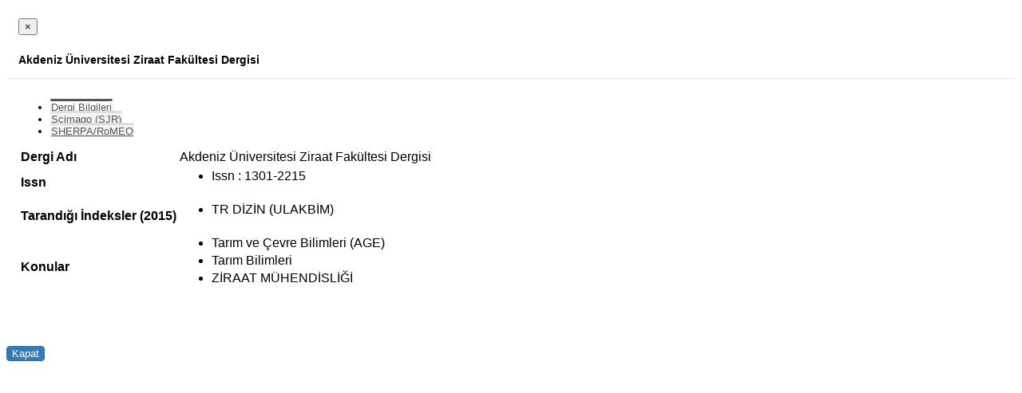

--- FILE ---
content_type: text/html; charset=utf-8
request_url: https://avesis.cu.edu.tr/journal/getjournaldetailbyarticleid?articleId=f225c50f-6542-48f0-aa89-294d70d9064b&modalDisplayedControllerId=5&journalName=AKDEN%C4%B0Z%20%C3%9CN%C4%B0VERS%C4%B0TES%C4%B0%20Z%C4%B0RAAT%20FAK%C3%9CLTES%C4%B0%20DERG%C4%B0S%C4%B0
body_size: 8882
content:


<style>
    .table-hover > tbody > tr:first-child > td {
        border-top: none !important;
    }

    .table-hover > tbody > tr > td:first-child > label {
        font-weight: bold !important;
    }

    .tab-pane .form-group .result-content {
        min-height: 20px;
    }

    #JournalDetailModal .modal-header {
        padding: 15px !important;
        border-bottom: 1px solid #e5e5e5 !important;
        color: black !important;
        background-color: white !important;
    }

    #JournalDetailModal .nav-tabs li.active a {
        background-color: #FFFFFF;
        border-top: 3px solid #555555;
        color: #555555;
    }

    #JournalDetailModal .modal-title {
        margin-bottom: 0px !important;
        padding-bottom: 0px !important;
        background-color: white;
        color: black;
        font-size: 14px;
    }

    #JournalDetailModal .modal-body {
        padding: 15px;
    }

    #JournalDetailModal .nav-tabs li a, .nav-tabs li a:hover {
        background: #F4F4F4;
        border-bottom: none;
        border-left: 1px solid #EEE;
        border-right: 1px solid #EEE;
        border-top: 3px solid #DDD;
        color: #555;
    }

    #JournalDetailModal {
        color: black !important;
        font-size: 13px !important;
        font-family: "Open Sans", Arial, sans-serif !important;
    }

    #InfoTab li {
        line-height: 1.42857143;
    }

    #JournalDetailModal .btn-primary {
        border: 1px solid transparent;
        border-radius: 4px;
        color: #fff;
        background-color: #337ab7;
        border-color: #2e6da4;
    }

        #JournalDetailModal .btn-primary:hover {
            border-color: #0099e6 !important;
            background-color: #0099e6;
        }

    #JournalDetailModal table td {
        text-align: left;
    }

    #JournalDetailModal .url {
        padding-left: 4px;
        color: #08c;
        font-weight: 600;
    }

    #JournalDetailModal .url-icon {
        color: #08c;
    }
</style>


<div id="JournalDetailModal">
    <div class="modal-header">
        <button type="button" class="close" data-dismiss="modal" aria-label="Close">
            <span aria-hidden="true">&times;</span>
        </button>
        <h5 class="modal-title">
            <strong>Akdeniz &#220;niversitesi Ziraat Fak&#252;ltesi Dergisi</strong>
        </h5>
    </div>
    <div class="modal-body" style="max-height: 70vh; overflow-y: auto;">
        <ul class="nav nav-tabs">
                <li class="active">
                    <a data-toggle="tab" href="#InfoTab">Dergi Bilgileri</a>
                </li>
                                        <li><a data-toggle="tab" href="#SJRTab">Scimago (SJR)</a></li>
                                        <li><a data-toggle="tab" href="#SherpaRomeoTab">SHERPA/RoMEO</a></li>
                    </ul>
        <div class="tab-content">
                <div id="InfoTab" class="tab-pane active">
                    <table class="table table-hover">
                        <tbody>
                                    <tr>
            <td><label for="Journal_Name">Dergi Adı</label></td>
            <td>Akdeniz &#220;niversitesi Ziraat Fak&#252;ltesi Dergisi</td>
        </tr>

                            <tr>
                                <td><label for="Journal_JournalIdentifiers">Issn</label></td>
                                <td>
                                    <ul class="research-area-list">
                                                <li>Issn : 1301-2215</li>
                                    </ul>
                                </td>
                            </tr>
                            
                            
                                <tr>
                                    <td><label for="Journal_JournalIndexes">Tarandığı İndeksler</label> <label for="">(2015)</label></td>
                                    <td>
                                            <ul class="research-area-list">
            <li>TR DİZİN (ULAKBİM)</li>
    </ul>

                                    </td>
                                </tr>
                                                            <tr>
                                    <td><label for="Journal_Subjects">Konular</label></td>
                                    <td>
                                        <ul class="nav nav-tabs">
                                                                                                                                </ul>
                                        <div class="tab-content">
                                            <div id="AvesisSubjects" class="tab-pane ">    <ul class="research-area-list">
    </ul>
</div>
                                            <div id="WoSSubjects" class="tab-pane active">    <ul class="research-area-list">
            <li>Tarım ve &#199;evre Bilimleri (AGE)</li>
            <li>Tarım Bilimleri</li>
            <li>ZİRAAT M&#220;HENDİSLİĞİ</li>
    </ul>
</div>
                                            <div id="ScopusSubjects" class="tab-pane ">    <ul class="research-area-list">
    </ul>
</div>
                                        </div>
                                    </td>
                                </tr>
                            
                        </tbody>
                    </table>
                </div>
                                        <div id="SJRTab" class="tab-pane">
                    <div class="form-group">
                        <div id="scimagoJournalCountryRankResult" class="result-content"></div>
                    </div>
                </div>
                                        <div id="SherpaRomeoTab" class="tab-pane">
                    <div class="form-group">
                        <div id="sherpaRomeoResult" class="result-content"></div>
                    </div>
                </div>
                    </div>
    </div>
    <div class="modal-footer">
        <button type="button" class="btn btn-primary" data-dismiss="modal">Kapat</button>
    </div>
</div>






<script type="text/javascript">
        $(".result-content").loadingOverlay().trigger('loading-overlay:show');

        var journalIdentifiers = [{"IdType":"Issn","Value":"1301-2215"}];
        var identifierValues = journalIdentifiers.map(i => i.Value);
        var issn = journalIdentifiers.find(s => s.IdType == "Issn")?.Value;
        var eIssn = journalIdentifiers.find(s => s.IdType == "EIssn" || s.IdType == "RelatedIssn")?.Value;
        var journalName = "Akdeniz &#220;niversitesi Ziraat Fak&#252;ltesi Dergisi".replace(/[^a-zA-Z0-9]/g, '');
        var controllerId = "5";

        if ('False' == 'True') {
            getJournalCiteReport();
        }
        if ('True' == 'True') {
            getSherpaRomeoInformation(issn, controllerId);
        }
        if ('True' == 'True') {
            getScimagoJournalCountryRank();
        }
        if ('False' == 'True') {
            getScopusJournalMetrics(journalName);
        }
        if ('False' == 'True') {
            getJournalQuartilesByYearLineChart(journalName);
        }

        function getJournalCiteReport() {
            $.post('/journal/getmaxjcr', { identifiers: identifierValues }, function (result) {
                $('#jcrResult').html(result);
                if ("False" == "False") {
                    $('.impact-factor').remove();
                }
            });
        }

        function getSherpaRomeoInformation(issn, controllerId) {
            $.get('/journal/getsherparomeoinformation', { issn: issn, controllerId: controllerId }, function (result) {
                $('#sherpaRomeoResult').html(result);
            });
        }

        function getScimagoJournalCountryRank() {
            $.post('/journal/getmaxsjr', { identifiers: identifierValues }, function (result) {
                $('#scimagoJournalCountryRankResult').html(result);
                if ("True" == "False") {
                    $('.SJRimpact-factor').remove();
                }
            });
        }

        function getScopusJournalMetrics(journalName) {
            $.post('/journal/getscopusjournalmetrics', { year: 2026, identifiers: identifierValues, journalName: journalName }, function (result) {
                $('#scopusJournalMetricResult').html(result);
                if ("True" == "False") {
                    $('.ScopusImpact-factor').remove();
                }
            });
        }

        function getJournalQuartilesByYearLineChart(journalName) {
            $.post('/journal/getjournalquartilesbyyear', { identifiers: identifierValues, journalName: journalName }, function (result) {
                $('#quartilesByYearTabResult').html(result);
            });
        }
</script>
